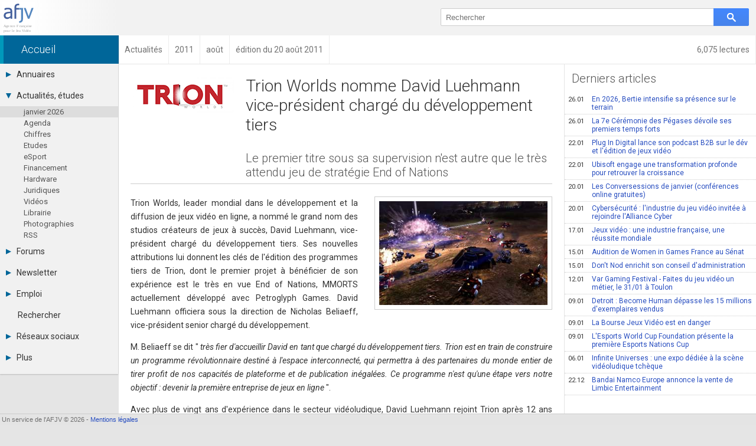

--- FILE ---
content_type: text/html; charset=UTF-8
request_url: https://afjv.com/news/33_trion-worlds-david-luehmann.htm
body_size: 6203
content:
<!doctype html>
<html lang="fr">
<head>
<meta charset="utf-8">
<meta name="viewport"			content="initial-scale=1, width=device-width">
<meta name="description"		content="Trion Worlds, leader mondial dans le d&eacute;veloppement et la diffusion de jeux vid&eacute;o en ligne, a nomm&eacute; le grand nom des studios cr&eacute;ateurs de jeux &agrave; succ&egrave;s, David Luehmann, vice-pr&eacute;sident charg&eacute; du d&eacute;veloppement tiers">
<meta property="og:title"		content="David Luehmann nomm&eacute; VP third party chez Trion Worlds">
<meta property="og:type"		content="article">
<meta property="og:article:published_time" content="2011-08-20">
<meta property="og:url"			content="https://afjv.com/news/33_trion-worlds-david-luehmann.htm">
<meta property="og:image"		content="https://afjv.com/2011/08/end_of_nations.jpg">
<meta property="og:image:type"	content="image/jpeg">
<meta property="og:image:width"	content="340">
<meta property="og:image:height"	content="210">
<meta property="og:site_name"	content="AFJV">
<meta property="og:description"	content="Trion Worlds, leader mondial dans le d&eacute;veloppement et la diffusion de jeux vid&eacute;o en ligne, a nomm&eacute; le grand nom des studios cr&eacute;ateurs de jeux &agrave; succ&egrave;s, David Luehmann, vice-pr&eacute;sident charg&eacute; du d&eacute;veloppement tiers">
<meta property="og:locale"		content="fr_FR">
<meta property="fb:admins"		content="100000479183668">
<meta property="fb:page_id"		content="183598038485">
<meta name="twitter:card"		content="summary">
<meta name="twitter:site"		content="@afjv_twit">
<meta name="twitter:title"		content="David Luehmann nomm&eacute; VP third party chez Trion Worlds">
<meta name="twitter:description" content="Trion Worlds, leader mondial dans le d&eacute;veloppement et la diffusion de jeux vid&eacute;o en ligne, a nomm&eacute; le grand nom des studios cr&eacute;ateurs de jeux &agrave; succ&egrave;s, David Luehmann, vice-pr&eacute;sident charg&eacute; du d&eacute;veloppement tiers">
<meta name="twitter:image"		content="https://afjv.com/2011/08/end_of_nations.jpg">
<link rel="canonical" 			href="https://afjv.com/news/33_trion-worlds-david-luehmann.htm">

<title>David Luehmann nomm&eacute; VP third party chez Trion Worlds</title>

<link href="/share/css/afjv_lib_pak.css?1801071435" rel="stylesheet" type="text/css" media="all">
<link rel="alternate" type="application/rss+xml" title="Informations professionnelles des industries multimédia et jeux vidéo" href="/rss.xml">
<link href="//fonts.googleapis.com/css?family=Roboto:100italic,100,300italic,300,400italic,400,500italic,500,700italic,700,900italic,900" rel="stylesheet" type="text/css">
<link href="/favicon.svg" rel="shortcut icon" type="image/svg+xml">
	<link rel="stylesheet" type="text/css" media="all" href="/css3/index_pak.css?v=2508271904">
	<link rel="stylesheet" type="text/css" media="all" href="/js/ow/open_window_1607242321.css">
	<link rel="stylesheet" type="text/css" media="all" href="/forums/css/forums_pak.css?v=1808272225">
	<script src="/share/js/afjv_lib_pak.js?v=1802251806"></script>
	<script src="/js/responsive_pak.js?v=1909271430"></script>
	<script src="/js/ow/open_window_pak.js?v=1809282237"></script>

<style media="all">
/*
#nws_rig .ligne{	border-bottom:none;
					border-top: 1px #CCC dotted;}
*/
#anu_job a {		border-bottom:none;
					border-top: 1px #CCC dotted;}
/* .bt_e5{				border-top: 1px solid #CCC;}*/
</style>
<script type="application/ld+json">
{
"@context": "https://schema.org",
"@type": "NewsArticle",
"mainEntityOfPage": "https://afjv.com/news/33_trion-worlds-david-luehmann.htm",
"headline": "David Luehmann nomm&eacute; VP third party chez Trion Worlds",
"image": {
	"@type": "ImageObject",
	"url": "https://afjv.com/2011/08/end_of_nations.jpg",
	"height": 210,
	"width": 340	},
"datePublished": "2011-08-20 23:21:00",
"dateModified": "2011-08-20 23:21:00",
"author": {
	"@type": "Person",
	"name": "Emmanuel Forsans"
	},
"publisher": {
	"@type": "Organization",
	"name": "AFJV",
	"logo": {
		"@type": "ImageObject",
		"url": "https://afjv.com/logo/logo_afjv_50.png",
		"width": 50,
		"height": 47
		}
	},
"description": "Trion Worlds, leader mondial dans le d&eacute;veloppement et la diffusion de jeux vid&eacute;o en ligne, a nomm&eacute; le grand nom des studios cr&eacute;ateurs de jeux &agrave; succ&egrave;s, David Luehmann, vice-pr&eacute;sident charg&eacute; du d&eacute;veloppement tiers"
}
</script>
<script>
var max_comment	= 6;
var title		= 'David Luehmann nomm&eacute; VP third party chez Trion Worlds';
var source		= 'news';
</script>
</head>
<body>
<header>
<div id="bandeau">
	<div id="logo_afjv"><a class="sprite" href="/index.php" id="afjv_news"></a></div>
	<span id="menu_mobile" onclick="menu_show()">Menu</span>
		<div id="bloc_search">
		<form id="rechercher" name="rechercher" method="get" action="/recherche.php">
			<input id="text_search" name="q" type="text" value="" placeholder="Rechercher" size="70">
			<span class="sprite" id="bouton_search" onclick="document.rechercher.submit()"></span>
		</form>
	</div>
	</div>
</header><nav><div id="bandeau2">
	<a href="/statistiques/frequentation.php" class="arian arian_lec">6,075 lectures</a><div class="arianb" vocab="https://schema.org/" typeof="BreadcrumbList" ><span property="itemListElement" typeof="ListItem"><a property="item" typeof="WebPage" class="arian0" href="/index.php" ><span property="name">Accueil</span></a><meta property="position" content="1"></span><span property="itemListElement" typeof="ListItem"><a property="item" typeof="WebPage" class="arian" href="/actu_breves.php?y=0" ><span property="name">Actualités</span></a><meta property="position" content="2"></span><span property="itemListElement" typeof="ListItem"><a property="item" typeof="WebPage" class="arian" href="/actu_breves.php?y=2011" ><span property="name">2011</span></a><meta property="position" content="3"></span><span property="itemListElement" typeof="ListItem"><a property="item" typeof="WebPage" class="arian" href="/actu_breves.php?y=2011&amp;m=8" ><span property="name">août</span></a><meta property="position" content="4"></span><span property="itemListElement" typeof="ListItem"><span class="arian" property="name">édition du 20 août 2011</span><meta property="position" content="5"></span></div></div></nav>
<nav><div id="col_gauche" class="ombrei"><ul><li id="menu_annu"><div onClick="menu_deroule(this)"><span class="sprite arrowr"></span>Annuaires</div><ul><li><a href="/annuaires_jeux_video.php">Toutes les sociétés (682)</a></li><li><a href="/annuaire_studio.php">Studios (409)</a></li><li><a href="/annuaire_editeurs.php">Editeurs (49)</a></li><li><a href="/annuaire_distributeurs.php">Distributeurs (16)</a></li><li><a href="/annuaire_hardware.php">Hard. / Accessoires (10)</a></li><li><a href="/annuaire_middleware.php">Middlewares (16)</a></li><li><a href="/annuaire_prestataires.php">Prestataires (98)</a></li><li><a href="/annuaire_associations.php">Assoc. / Syndicats (20)</a></li><li><a href="/annuaire_ecoles_jeux_video.php">Formations / Ecoles (46)</a></li><li><a href="/annuaire_presse.php">Presse spécialisée (18)</a></li></ul></li><li id="menu_actu"><div onClick="menu_deroule(this)"><span class="sprite arrowd"></span>Actualités, études</div><ul style="height:auto"><li class="menu_sel"><a href="/actu_breves.php"> janvier  2026</a></li><li><a href="/agenda_jeu_video.php">Agenda</a></li><li><a href="/chiffres_jeux_video.php">Chiffres</a></li><li><a href="/etudes_jeux_video.php">Etudes</a></li><li><a href="/esport.php">eSport</a></li><li><a href="/subvention_financement.php">Financement</a></li><li><a href="/hardware">Hardware</a></li><li><a href="/droit_juridique.php">Juridiques</a></li><li><a href="/emission-jeux-video.php">Vidéos</a></li><li><a href="/livres_jeux_video.php">Librairie</a></li><li><a href="/diaporama/photos_afjv.php">Photographies</a></li><li><a href="/rss.xml">RSS</a></li></ul></li><li id="menu_forum"><div onClick="menu_deroule(this)"><span class="sprite arrowr"></span>Forums</div><ul><li><a href="/forums/index.php">Tous les forums</a></li><li><a href="">-</a></li><li><a href="">-</a></li><li><a href="/forums/messages-prives.php">Messages privés</a></li><li><a href="mailto:contact@afjv.com">Contacter un modérateur</a></li></ul></li><li id="menu_news"><div onClick="menu_deroule(this)"><span class="sprite arrowr"></span>Newsletter</div><ul><li><a href="/newsletter.php">Archives</a></li><li><a href="/inscription_newsletter.php">Abonnement</a></li></ul></li><li id="menu_jobs"><div onClick="menu_deroule(this)"><span class="sprite arrowr"></span>Emploi</div><ul><li><a href="https://emploi.afjv.com/index.php">Consulter les annonces</a></li><li><a href="https://emploi.afjv.com/poster-une-annonce.php">Déposer une annonce</a></li><li><a href="https://emploi.afjv.com/observatoire/regions.php">Observatoire de l'emploi</a></li><li><a href="/metiers_jeux_video.php">Les métiers du jeu vidéo</a></li></ul></li><li id="menu_find"><a href="/recherche.php">Rechercher</a></li><li id="menu_reso"><div onClick="menu_deroule(this)"><span class="sprite arrowr"></span>Réseaux sociaux</div><ul><li><a href="https://twitter.com/afjv_twit">Twitter</a></li><li><a href="https://www.youtube.com/c/Afjv-jeuxvideo">Youtube</a></li><li><a href="https://www.linkedin.com/company/agence-francaise-jeu-video/">LinkedIn</a></li><li><a href="https://www.facebook.com/jeuxvideo.afjv">Facebook</a></li><li><a href="https://instagram.com/afjv_officiel">Instagram</a></li><li><a href="https://pinterest.com/afjv/pins/">Pinterest</a></li></ul></li><li id="menu_plus"><div onClick="menu_deroule(this)"><span class="sprite arrowr"></span>Plus</div><ul><li><a href="/annonceur/welcome">Annonceurs</a></li><li><a href="/statistiques/frequentation.php">Statistiques</a></li><li><a href="/site_plan.php">Plan du site</a></li><li><a href="/sitemap/sitemap.xml">Sitemap XML</a></li><li><a href="http://www.ping-awards.com/">Ping Awards</a></li><li><a href="/a_propos.php">A propos</a></li><li><a href="//afjv.com/a_propos.php#mentions_legales">Mentions légales</a></li></ul></li></ul></div></nav><div id="col_droite">
	<div id="banniere">
		<div id="ban_nopub"></div>	</div>
	<div id="nws_blc">
		<div id="nws_70">
			<div id="nws_zon">
				<article>
<img id="nws_log" src="/2011/08/logo_trion_worlds.png" alt="logo" loading="lazy">
<div id="nws_tit">
<h1>Trion Worlds nomme David Luehmann vice-pr&eacute;sident charg&eacute; du d&eacute;veloppement tiers</h1>
<h2>Le premier titre sous sa supervision n&#39;est autre que le tr&egrave;s attendu jeu de strat&eacute;gie End of Nations</h2>
</div>
<hr>
<div id="nws_txt">
<p><img class="img_fr" src="/2011/08/end_of_nations.jpg" alt="End of Nations" title="End of Nations" />Trion Worlds, leader mondial dans le d&eacute;veloppement et la diffusion de jeux vid&eacute;o en ligne, a nomm&eacute; le grand nom des studios cr&eacute;ateurs de jeux &agrave; succ&egrave;s, David Luehmann, vice-pr&eacute;sident charg&eacute; du d&eacute;veloppement tiers. Ses nouvelles attributions lui donnent les cl&eacute;s de l&#39;&eacute;dition des programmes tiers de Trion, dont le premier projet &agrave; b&eacute;n&eacute;ficier de son exp&eacute;rience est le tr&egrave;s en vue End of Nations, MMORTS actuellement d&eacute;velopp&eacute; avec Petroglyph Games. David Luehmann officiera sous la direction de Nicholas Beliaeff, vice-pr&eacute;sident senior charg&eacute; du d&eacute;veloppement.</p>
<p>M. Beliaeff se dit "<em> tr&egrave;s fier d&#39;accueillir David en tant que charg&eacute; du d&eacute;veloppement tiers. Trion est en train de construire un programme r&eacute;volutionnaire destin&eacute; &agrave; l&#39;espace interconnect&eacute;, qui permettra &agrave; des partenaires du monde entier de tirer profit de nos capacit&eacute;s de plateforme et de publication in&eacute;gal&eacute;es. Ce programme n&#39;est qu&#39;une &eacute;tape vers notre objectif : devenir la premi&egrave;re entreprise de jeux en ligne </em>".</p>
<p>Avec plus de vingt ans d&#39;exp&eacute;rience dans le secteur vid&eacute;oludique, David Luehmann rejoint Trion apr&egrave;s 12 ans pass&eacute;s &agrave; la t&ecirc;te de Microsoft Games Studios, o&ugrave; il a dirig&eacute; de nombreux studios de d&eacute;veloppement tels qu&#39;Ensemble, FASA et Simulations. Il a &eacute;galement supervis&eacute; le d&eacute;veloppement de grands succ&egrave;s du STR comme Age of Empires et Halo Wars.</p>
<p>Les d&eacute;veloppeurs et &eacute;diteurs int&eacute;ress&eacute;s par un partenariat avec Trion peuvent adresser leurs requ&ecirc;tes &agrave; partners@trionworlds.com.</p>
</div>
</article>
<div id="news_notes"><h3>Notes et références</h3><p>Trion Worlds est le principal &eacute;diteur et d&eacute;veloppeur de jeux vid&eacute;o connect&eacute;s. Gr&acirc;ce aux capacit&eacute;s &eacute;poustouflantes de sa technologie novatrice, Trion offre des contenus de haute qualit&eacute; pour les divertissements de masse, multigenres, multiplateformes, enti&egrave;rement dynamiques et massivement multijoueurs, dont RIFT, succ&egrave;s commercial acclam&eacute; par la critique. Depuis son si&egrave;ge de Redwood Shores (&Eacute;tats-Unis), ses bureaux de San Diego, d&#39;Austin et ses bureaux londoniens (Trion Worlds Europe), Trion red&eacute;finit le divertissement interactif.</p>
</div><div id="nws_aut">Publié le 20 août 2011 par Emmanuel Forsans<br><a class="fl bouton_link" href="mailto:oups@afjv.com?subject=%5Bafjv%5D%20-%20Signaler%20une%20erreur&body=%0d%0a%0d%0aDavid%20Luehmann%20nomm%26eacute%3B%20VP%20third%20party%20chez%20Trion%20Worlds%0d%0a%0d%0ahttps://afjv.com/news/33_trion-worlds-david-luehmann.htm%0d%0a%0d%0a">Signaler une erreur</a></div>			</div>
			<div id="forum_news"><h2>Commentaires des lecteurs</h2><div class="m1em">Soyez le premier à commenter cette information.</div><div class="m1em"><a href="javascript:forum_form_new_sujet_from_news(1,33)" class="bouton_link">Poster un commentaire</a></div></div>		</div>
		<div id="nws_30">
		<div id="nws_rig">
		<nav><h2 class="bt_e5">Derniers articles</h2><a class="ligne" href="/news/11903_bertie-presence-terrain.htm"><span class="date">26.01</span>En 2026, Bertie intensifie sa présence sur le terrain</a><a class="ligne" href="/news/11902_7e-ceremonie-pegases-temps-forts.htm"><span class="date">26.01</span>La 7e Cérémonie des Pégases dévoile ses premiers temps forts</a><a class="ligne" href="/news/11899_plug-in-digital-podcast-deveveloppement-edition-jeux-video.htm"><span class="date">22.01</span>Plug In Digital lance son podcast B2B sur le dév et l&#39;édition de jeux vidéo</a><a class="ligne" href="/news/11897_ubisoft-transformation-communique.htm"><span class="date">22.01</span>Ubisoft engage une transformation profonde pour retrouver la croissance</a><a class="ligne" href="/news/11896_conversessions-janvier-conferences-online-gratuites.htm"><span class="date">20.01</span>Les Conversessions de janvier (conférences online gratuites)</a><a class="ligne" href="/news/11895_cybersecurite-industrie-jeux-video-alliance-cyber.htm"><span class="date">20.01</span>Cybersécurité : l&#39;industrie du jeu vidéo invitée à rejoindre l&#39;Alliance Cyber</a><a class="ligne" href="/news/11893_jeux-video-industrie-francaise-reussite-mondiale-senat.htm"><span class="date">17.01</span>Jeux vidéo : une industrie française, une réussite mondiale</a><a class="ligne" href="/news/11891_audition-women-in-games-france-senat.htm"><span class="date">15.01</span>Audition de Women in Games France au Sénat</a><a class="ligne" href="/news/11890_nicolas-vienot-dontnod-conseil-administration.htm"><span class="date">15.01</span>Don&#39;t Nod enrichit son conseil d&#39;administration</a><a class="ligne" href="/news/11888_var-gaming-festival-jeux-video-metiers-conferences.htm"><span class="date">12.01</span>Var Gaming Festival - Faites du jeu vidéo un métier, le 31/01 à Toulon</a><a class="ligne" href="/news/11886_ventes-detroit-become-human-15-millions-quanticdream.htm"><span class="date">09.01</span>Detroit : Become Human dépasse les 15 millions d&#39;exemplaires vendus</a><a class="ligne" href="/news/11885_bourse-jeux-video-en-danger.htm"><span class="date">09.01</span>La Bourse Jeux Vidéo est en danger</a><a class="ligne" href="/news/11884_esports-world-cup-foundation-ewcf-nations-cup-enc-2026.htm"><span class="date">09.01</span>L&#39;Esports World Cup Foundation présente la première Esports Nations Cup</a><a class="ligne" href="/news/11883_infinite-universes-exposition-jeux-video-tcheque.htm"><span class="date">06.01</span>Infinite Universes : une expo dédiée à la scène vidéoludique tchèque</a><a class="ligne" href="/news/11879_bandai-namco-europe-vente-limbic-entertainment.htm"><span class="date">22.12</span>Bandai Namco Europe annonce la vente de Limbic Entertainment</a></nav>		</div>
		</div>
		<div id="nws_shr">
			<script src="//afjv.com/forums/js/forums_pak.js?v=2408151831"></script><ul id="irs_cont">
	<li id="irs_share" onClick="irs_transform(1,0);" ><span class="irs_lumi_1">Share</span>
		<ul class="irs_scal_1">
			<li>
			<a href="https://bsky.app/intent/compose?text=David%20Luehmann%20nomm%C3%A9%20VP%20third%20party%20chez%20Trion%20Worlds%20https%3A%2F%2Fafjv.com%2Fnews%2F33_trion-worlds-david-luehmann.htm" class="irs_sprite irs_blsk" target="_blank" title="Bluesky"></a>
			<a href="https://x.com/intent/post?url=https%3A%2F%2Fafjv.com%2Fnews%2F33_trion-worlds-david-luehmann.htm&text=David%20Luehmann%20nomm%C3%A9%20VP%20third%20party%20chez%20Trion%20Worlds&via=afjv_twit" class="irs_sprite irs_twit" target="_blank" title="Twitter"></a>
			<a href="https://www.facebook.com/sharer.php?u=https%3A%2F%2Fafjv.com%2Fnews%2F33_trion-worlds-david-luehmann.htm" class="irs_sprite irs_face" target="_blank" title="Facebook"></a>
			<a href="https://www.linkedin.com/shareArticle?mini=true&url=https%3A%2F%2Fafjv.com%2Fnews%2F33_trion-worlds-david-luehmann.htm&title=David%20Luehmann%20nomm%C3%A9%20VP%20third%20party%20chez%20Trion%20Worlds&summary=Trion%20Worlds%2C%20leader%20mondial%20dans%20le%20d%C3%A9veloppement%20et%20la%20diffusion%20de%20jeux%20vid%C3%A9o%20en%20ligne%2C%20a%20nomm%C3%A9%20le%20grand%20nom%20des%20studios%20cr%C3%A9ateurs%20de%20jeux%20%C3%A0%20succ%C3%A8s%2C%20David%20Luehmann%2C%20vice-pr%C3%A9sident%20charg%C3%A9%20du%20d%C3%A9veloppement%20tiers&source=AFJV" class="irs_sprite irs_link" target="_blank" title="LinkedIn"></a>
			<a href="https://www.reddit.com/r/jeuxvideo/submit?url=https%3A%2F%2Fafjv.com%2Fnews%2F33_trion-worlds-david-luehmann.htm&title=David%20Luehmann%20nomm%C3%A9%20VP%20third%20party%20chez%20Trion%20Worlds&text=Trion%20Worlds%2C%20leader%20mondial%20dans%20le%20d%C3%A9veloppement%20et%20la%20diffusion%20de%20jeux%20vid%C3%A9o%20en%20ligne%2C%20a%20nomm%C3%A9%20le%20grand%20nom%20des%20studios%20cr%C3%A9ateurs%20de%20jeux%20%C3%A0%20succ%C3%A8s%2C%20David%20Luehmann%2C%20vice-pr%C3%A9sident%20charg%C3%A9%20du%20d%C3%A9veloppement%20tiers%0D%0A%0D%0Ahttps%3A%2F%2Fafjv.com%2Fnews%2F33_trion-worlds-david-luehmann.htm" class="irs_sprite irs_redd" target="_blank" title="Reddit"></a>
			<a href="mailto:?subject=David%20Luehmann%20nomm%C3%A9%20VP%20third%20party%20chez%20Trion%20Worlds&body=https%3A%2F%2Fafjv.com%2Fnews%2F33_trion-worlds-david-luehmann.htm%0D%0A%0D%0ATrion%20Worlds%2C%20leader%20mondial%20dans%20le%20d%C3%A9veloppement%20et%20la%20diffusion%20de%20jeux%20vid%C3%A9o%20en%20ligne%2C%20a%20nomm%C3%A9%20le%20grand%20nom%20des%20studios%20cr%C3%A9ateurs%20de%20jeux%20%C3%A0%20succ%C3%A8s%2C%20David%20Luehmann%2C%20vice-pr%C3%A9sident%20charg%C3%A9%20du%20d%C3%A9veloppement%20tiers" class="irs_sprite irs_mail" title="email"></a>
			</li>
		</ul>
	</li>
	<li id="irs_follow" onClick="irs_transform(0,1);" ><span class="irs_lumi_0">Follow</span>
		<ul class="irs_scal_0">
			<li>
			<a href="https://bsky.app/profile/afjv.bsky.social" class="irs_sprite irs_blsk" target="_blank" title="Bluesky"></a>
			<a href="https://twitter.com/afjv_twit" class="irs_sprite irs_twit" target="_blank" title="Twitter"></a>
			<a href="https://www.facebook.com/jeuxvideo.afjv" class="irs_sprite irs_face" target="_blank" title="Facebook"></a>
			<a href="https://www.youtube.com/c/Afjv-jeuxvideo" class="irs_sprite irs_yout" target="_blank" title="Youtube"></a>
			<a href="https://www.instagram.com/afjv_officiel/" class="irs_sprite irs_inst" target="_blank" title="Instagram"></a>
			<a href="https://afjv.com/inscription_newsletter.php" class="irs_sprite irs_mail" title="Newsletter"></a>
			<a href="https://afjv.com/rss.xml" class="irs_sprite irs_rss" target="_blank" title="RSS"></a>
			</li>
		</ul>
	</li>
</ul>

<script>
	"use strict"
/*	if ((typeof window.orientation !== "undefined") || (navigator.userAgent.indexOf('IEMobile') !== -1)){
		document.getElementById('irs_mess').href	= 'fb-messenger://share/?app_id=186403886818&link=https%3A%2F%2Fafjv.com%2Fnews%2F33_trion-worlds-david-luehmann.htm&redirect_uri=https%3A%2F%2Fafjv.com%2F';
	} */
	function irs_transform(a,b){
		"use strict"
		var el;
		el	= document.getElementById('irs_share');
		el.getElementsByTagName('span')[0].className	= 'irs_lumi_' + a;
		el.getElementsByTagName('ul')[0].className		= 'irs_scal_' + a;

		el	= document.getElementById('irs_follow');
		el.getElementsByTagName('span')[0].className	= 'irs_lumi_' + b;
		el.getElementsByTagName('ul')[0].className		= 'irs_scal_' + b;
	}
</script>
		</div>
	</div>
</div>
<footer>
<div id="bpage0"></div>
<div id="bpage">
	<div id="bpage_1">&nbsp;Un service de l'AFJV &copy; 2026 - <a href="//afjv.com/a_propos.php#mentions_legales">Mentions légales</a></div>
<div id="bpage_2"></div>
<div id="bpage_3"></div>
</div>
</footer>
<script>ask_for_newsletter();</script>
</body>
</html>
